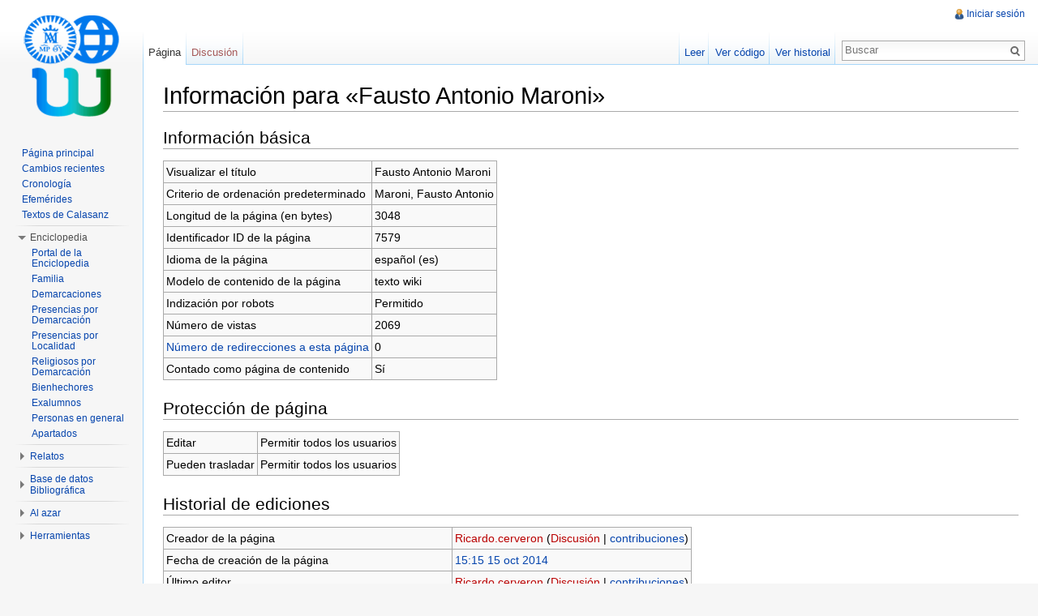

--- FILE ---
content_type: text/html; charset=UTF-8
request_url: http://wiki.scolopi.net/w/index.php?title=Fausto_Antonio_Maroni&action=info
body_size: 24295
content:
<!DOCTYPE html>
<html lang="es" dir="ltr" class="client-nojs">
<head>
<meta charset="UTF-8" />
<title>Información para «Fausto Antonio Maroni» - WikiPía</title>
<meta http-equiv="X-UA-Compatible" content="IE=EDGE" />
<meta name="generator" content="MediaWiki 1.23.4" />
<meta name="robots" content="noindex,nofollow" />
<link rel="shortcut icon" href="favicon.ico" />
<link rel="search" type="application/opensearchdescription+xml" href="/w/opensearch_desc.php" title="WikiPía (es)" />
<link rel="EditURI" type="application/rsd+xml" href="http://wiki.scolopi.net/w/api.php?action=rsd" />
<link rel="copyright" href="http://creativecommons.org/licenses/by-nc-sa/3.0/" />
<link rel="alternate" type="application/atom+xml" title="Canal Atom de WikiPía" href="/w/index.php?title=Especial:CambiosRecientes&amp;feed=atom" />
<link rel="stylesheet" href="http://wiki.scolopi.net/w/load.php?debug=false&amp;lang=es&amp;modules=mediawiki.legacy.commonPrint%2Cshared%7Cmediawiki.skinning.interface%7Cmediawiki.ui.button%7Cskins.vector.styles&amp;only=styles&amp;skin=vector&amp;*" />
<meta name="ResourceLoaderDynamicStyles" content="" />
<link rel="stylesheet" href="http://wiki.scolopi.net/w/load.php?debug=false&amp;lang=es&amp;modules=site&amp;only=styles&amp;skin=vector&amp;*" />
<style>a:lang(ar),a:lang(kk-arab),a:lang(mzn),a:lang(ps),a:lang(ur){text-decoration:none}
/* cache key: my_wiki:resourceloader:filter:minify-css:7:14ece53a42aa314864e5fd8c57f0d98f */</style>
<script src="http://wiki.scolopi.net/w/load.php?debug=false&amp;lang=es&amp;modules=startup&amp;only=scripts&amp;skin=vector&amp;*"></script>
<script>if(window.mw){
mw.config.set({"wgCanonicalNamespace":"","wgCanonicalSpecialPageName":false,"wgNamespaceNumber":0,"wgPageName":"Fausto_Antonio_Maroni","wgTitle":"Fausto Antonio Maroni","wgCurRevisionId":65763,"wgRevisionId":0,"wgArticleId":7579,"wgIsArticle":false,"wgIsRedirect":false,"wgAction":"info","wgUserName":null,"wgUserGroups":["*"],"wgCategories":[],"wgBreakFrames":true,"wgPageContentLanguage":"es","wgPageContentModel":"wikitext","wgSeparatorTransformTable":[",\t."," \t,"],"wgDigitTransformTable":["",""],"wgDefaultDateFormat":"dmy","wgMonthNames":["","enero","febrero","marzo","abril","mayo","junio","julio","agosto","septiembre","octubre","noviembre","diciembre"],"wgMonthNamesShort":["","ene","feb","mar","abr","may","jun","jul","ago","sep","oct","nov","dic"],"wgRelevantPageName":"Fausto_Antonio_Maroni","wgIsProbablyEditable":false,"wgRestrictionEdit":[],"wgRestrictionMove":[],"wgWikiEditorEnabledModules":{"toolbar":false,"dialogs":false,"hidesig":true,"preview":false,"previewDialog":false,"publish":false},"wgCategoryTreePageCategoryOptions":"{\"mode\":10,\"hideprefix\":20,\"showcount\":true,\"namespaces\":false}"});
}</script><script>if(window.mw){
mw.loader.implement("user.options",function($,jQuery){mw.user.options.set({"ccmeonemails":0,"cols":80,"date":"default","diffonly":0,"disablemail":0,"editfont":"default","editondblclick":0,"editsectiononrightclick":0,"enotifminoredits":0,"enotifrevealaddr":0,"enotifusertalkpages":1,"enotifwatchlistpages":1,"extendwatchlist":0,"fancysig":0,"forceeditsummary":0,"gender":"unknown","hideminor":0,"hidepatrolled":0,"imagesize":2,"math":1,"minordefault":0,"newpageshidepatrolled":0,"nickname":"","norollbackdiff":0,"numberheadings":0,"previewonfirst":0,"previewontop":1,"rcdays":7,"rclimit":50,"rows":25,"showhiddencats":0,"shownumberswatching":1,"showtoolbar":1,"skin":"vector","stubthreshold":0,"thumbsize":2,"underline":2,"uselivepreview":0,"usenewrc":0,"watchcreations":1,"watchdefault":1,"watchdeletion":0,"watchlistdays":3,"watchlisthideanons":0,"watchlisthidebots":0,"watchlisthideliu":0,"watchlisthideminor":0,"watchlisthideown":0,"watchlisthidepatrolled":0,"watchmoves":0,"wllimit":250,
"useeditwarning":1,"prefershttps":1,"language":"es","variant-gan":"gan","variant-iu":"iu","variant-kk":"kk","variant-ku":"ku","variant-shi":"shi","variant-sr":"sr","variant-tg":"tg","variant-uz":"uz","variant-zh":"zh","searchNs0":true,"searchNs1":false,"searchNs2":false,"searchNs3":false,"searchNs4":false,"searchNs5":false,"searchNs6":false,"searchNs7":false,"searchNs8":false,"searchNs9":false,"searchNs10":false,"searchNs11":false,"searchNs12":false,"searchNs13":false,"searchNs14":false,"searchNs15":false,"searchNs100":false,"searchNs101":false,"variant":"es"});},{},{});mw.loader.implement("user.tokens",function($,jQuery){mw.user.tokens.set({"editToken":"+\\","patrolToken":false,"watchToken":false});},{},{});
/* cache key: my_wiki:resourceloader:filter:minify-js:7:65f2be5996c0be3651dd95dfc835483c */
}</script>
<script>if(window.mw){
mw.loader.load(["mediawiki.page.startup","mediawiki.legacy.wikibits","mediawiki.legacy.ajax","skins.vector.js"]);
}</script>
<!--[if lt IE 7]><style type="text/css">body{behavior:url("/w/skins/vector/csshover.min.htc")}</style><![endif]--></head>
<body class="mediawiki ltr sitedir-ltr ns-0 ns-subject page-Fausto_Antonio_Maroni skin-vector action-info vector-animateLayout">
		<div id="mw-page-base" class="noprint"></div>
		<div id="mw-head-base" class="noprint"></div>
		<div id="content" class="mw-body" role="main">
			<a id="top"></a>
			<div id="mw-js-message" style="display:none;"></div>
						<h1 id="firstHeading" class="firstHeading" lang="es"><span dir="auto">Información para «Fausto Antonio Maroni»</span></h1>
						<div id="bodyContent">
								<div id="contentSub"></div>
												<div id="jump-to-nav" class="mw-jump">
					Saltar a:					<a href="#mw-navigation">navegación</a>, 					<a href="#p-search">buscar</a>
				</div>
				<div id="mw-content-text"><style>.mw-hiddenCategoriesExplanation { display: none; }</style>
<style>.mw-templatesUsedExplanation { display: none; }</style>
<h2><span class="mw-headline" id="Informaci.C3.B3n_b.C3.A1sica">Información básica</span></h2>
<table class="wikitable mw-page-info">
<tr id="mw-pageinfo-display-title"><td style="vertical-align: top;">Visualizar el título</td><td>Fausto Antonio Maroni</td></tr>
<tr id="mw-pageinfo-default-sort"><td style="vertical-align: top;">Criterio de ordenación predeterminado</td><td>Maroni, Fausto Antonio</td></tr>
<tr id="mw-pageinfo-length"><td style="vertical-align: top;">Longitud de la página (en bytes)</td><td>3048</td></tr>
<tr id="mw-pageinfo-article-id"><td style="vertical-align: top;">Identificador ID de la página</td><td>7579</td></tr>
<tr id="mw-pageinfo-language"><td style="vertical-align: top;">Idioma de la página</td><td>español (es)</td></tr>
<tr id="mw-pageinfo-content-model"><td style="vertical-align: top;">Modelo de contenido de la página</td><td>texto wiki</td></tr>
<tr id="mw-pageinfo-robot-policy"><td style="vertical-align: top;">Indización por robots</td><td>Permitido</td></tr>
<tr id="mw-pageinfo-views"><td style="vertical-align: top;">Número de vistas</td><td>2069</td></tr>
<tr><td style="vertical-align: top;"><a href="/w/index.php?title=Especial:LoQueEnlazaAqu%C3%AD/Fausto_Antonio_Maroni&amp;hidelinks=1&amp;hidetrans=1" title="Especial:LoQueEnlazaAquí/Fausto Antonio Maroni">Número de redirecciones a esta página</a></td><td>0</td></tr>
<tr id="mw-pageinfo-contentpage"><td style="vertical-align: top;">Contado como página de contenido</td><td>Sí</td></tr>
</table>
<h2><span class="mw-headline" id="Protecci.C3.B3n_de_p.C3.A1gina">Protección de página</span></h2>
<table class="wikitable mw-page-info">
<tr id="mw-restriction-edit"><td style="vertical-align: top;">Editar</td><td>Permitir todos los usuarios</td></tr>
<tr id="mw-restriction-move"><td style="vertical-align: top;">Pueden trasladar</td><td>Permitir todos los usuarios</td></tr>
</table>
<h2><span class="mw-headline" id="Historial_de_ediciones">Historial de ediciones</span></h2>
<table class="wikitable mw-page-info">
<tr id="mw-pageinfo-firstuser"><td style="vertical-align: top;">Creador de la página</td><td><a href="/w/index.php?title=Usuario:Ricardo.cerveron&amp;action=edit&amp;redlink=1" class="new mw-userlink" title="Usuario:Ricardo.cerveron (la página no existe)">Ricardo.cerveron</a>  <span class="mw-usertoollinks">(<a href="/w/index.php?title=Usuario_discusi%C3%B3n:Ricardo.cerveron&amp;action=edit&amp;redlink=1" class="new" title="Usuario discusión:Ricardo.cerveron (la página no existe)">Discusión</a> | <a href="/w/index.php?title=Especial:Contribuciones/Ricardo.cerveron" title="Especial:Contribuciones/Ricardo.cerveron">contribuciones</a>)</span></td></tr>
<tr id="mw-pageinfo-firsttime"><td style="vertical-align: top;">Fecha de creación de la página</td><td><a href="/w/index.php?title=Fausto_Antonio_Maroni&amp;oldid=8064" title="Fausto Antonio Maroni">15:15 15 oct 2014</a></td></tr>
<tr id="mw-pageinfo-lastuser"><td style="vertical-align: top;">Último editor</td><td><a href="/w/index.php?title=Usuario:Ricardo.cerveron&amp;action=edit&amp;redlink=1" class="new mw-userlink" title="Usuario:Ricardo.cerveron (la página no existe)">Ricardo.cerveron</a>  <span class="mw-usertoollinks">(<a href="/w/index.php?title=Usuario_discusi%C3%B3n:Ricardo.cerveron&amp;action=edit&amp;redlink=1" class="new" title="Usuario discusión:Ricardo.cerveron (la página no existe)">Discusión</a> | <a href="/w/index.php?title=Especial:Contribuciones/Ricardo.cerveron" title="Especial:Contribuciones/Ricardo.cerveron">contribuciones</a>)</span></td></tr>
<tr id="mw-pageinfo-lasttime"><td style="vertical-align: top;">Fecha de la última edición</td><td><a href="/w/index.php?title=Fausto_Antonio_Maroni&amp;oldid=65763" title="Fausto Antonio Maroni">08:44 17 jun 2015</a></td></tr>
<tr id="mw-pageinfo-edits"><td style="vertical-align: top;">Número total de ediciones</td><td>7</td></tr>
<tr id="mw-pageinfo-authors"><td style="vertical-align: top;">Número total de autores distintos</td><td>1</td></tr>
<tr id="mw-pageinfo-recent-edits"><td style="vertical-align: top;">Número de ediciones recientes (en los últimos 91 días)</td><td>0</td></tr>
<tr id="mw-pageinfo-recent-authors"><td style="vertical-align: top;">Número de autores distintos recientes</td><td>0</td></tr>
</table>
<h2><span class="mw-headline" id="Propiedades_de_p.C3.A1gina">Propiedades de página</span></h2>
<table class="wikitable mw-page-info">
<tr id="mw-pageinfo-templates"><td style="vertical-align: top;">Plantillas incluidas (17)</td><td><div class="mw-templatesUsedExplanation"><p>Plantillas usadas en esta página:
</p></div><ul>
<li><a href="/w/index.php?title=Plantilla:BG0210" title="Plantilla:BG0210">Plantilla:BG0210</a> (<a href="/w/index.php?title=Plantilla:BG0210&amp;action=edit" title="Plantilla:BG0210">ver código</a>) </li><li><a href="/w/index.php?title=Plantilla:BG0211" title="Plantilla:BG0211">Plantilla:BG0211</a> (<a href="/w/index.php?title=Plantilla:BG0211&amp;action=edit" title="Plantilla:BG0211">ver código</a>) </li><li><a href="/w/index.php?title=Plantilla:BG0662" title="Plantilla:BG0662">Plantilla:BG0662</a> (<a href="/w/index.php?title=Plantilla:BG0662&amp;action=edit" title="Plantilla:BG0662">ver código</a>) </li><li><a href="/w/index.php?title=Plantilla:BG0910" title="Plantilla:BG0910">Plantilla:BG0910</a> (<a href="/w/index.php?title=Plantilla:BG0910&amp;action=edit" title="Plantilla:BG0910">ver código</a>) </li><li><a href="/w/index.php?title=Plantilla:BG2877" title="Plantilla:BG2877">Plantilla:BG2877</a> (<a href="/w/index.php?title=Plantilla:BG2877&amp;action=edit" title="Plantilla:BG2877">ver código</a>) </li><li><a href="/w/index.php?title=Plantilla:BiblioObra" title="Plantilla:BiblioObra">Plantilla:BiblioObra</a> (<a href="/w/index.php?title=Plantilla:BiblioObra&amp;action=edit" title="Plantilla:BiblioObra">ver código</a>) </li><li><a href="/w/index.php?title=Plantilla:BiblioParte" title="Plantilla:BiblioParte">Plantilla:BiblioParte</a> (<a href="/w/index.php?title=Plantilla:BiblioParte&amp;action=edit" title="Plantilla:BiblioParte">ver código</a>) </li><li><a href="/w/index.php?title=Plantilla:DENESOriginal" title="Plantilla:DENESOriginal">Plantilla:DENESOriginal</a> (<a href="/w/index.php?title=Plantilla:DENESOriginal&amp;action=edit" title="Plantilla:DENESOriginal">ver código</a>) </li><li><a href="/w/index.php?title=Plantilla:Eph" title="Plantilla:Eph">Plantilla:Eph</a> (<a href="/w/index.php?title=Plantilla:Eph&amp;action=edit" title="Plantilla:Eph">ver código</a>) </li><li><a href="/w/index.php?title=Plantilla:Extension_DPL" title="Plantilla:Extension DPL">Plantilla:Extension DPL</a> (<a href="/w/index.php?title=Plantilla:Extension_DPL&amp;action=edit" title="Plantilla:Extension DPL">ver código</a>) </li><li><a href="/w/index.php?title=Plantilla:ListarBGRelacionadas" title="Plantilla:ListarBGRelacionadas">Plantilla:ListarBGRelacionadas</a> (<a href="/w/index.php?title=Plantilla:ListarBGRelacionadas&amp;action=edit" title="Plantilla:ListarBGRelacionadas">ver código</a>) </li><li><a href="/w/index.php?title=Plantilla:P_12" title="Plantilla:P 12">Plantilla:P 12</a> (<a href="/w/index.php?title=Plantilla:P_12&amp;action=edit" title="Plantilla:P 12">ver código</a>) </li><li><a href="/w/index.php?title=Plantilla:PER" title="Plantilla:PER">Plantilla:PER</a> (<a href="/w/index.php?title=Plantilla:PER&amp;action=edit" title="Plantilla:PER">ver código</a>) </li><li><a href="/w/index.php?title=Plantilla:PaBC" title="Plantilla:PaBC">Plantilla:PaBC</a> (<a href="/w/index.php?title=Plantilla:PaBC&amp;action=edit" title="Plantilla:PaBC">ver código</a>) </li><li><a href="/w/index.php?title=Plantilla:RaSB" title="Plantilla:RaSB">Plantilla:RaSB</a> (<a href="/w/index.php?title=Plantilla:RaSB&amp;action=edit" title="Plantilla:RaSB">ver código</a>) </li><li><a href="/w/index.php?title=Plantilla:STE" title="Plantilla:STE">Plantilla:STE</a> (<a href="/w/index.php?title=Plantilla:STE&amp;action=edit" title="Plantilla:STE">ver código</a>) </li><li><a href="/w/index.php?title=Plantilla:VI%C3%91" title="Plantilla:VIÑ">Plantilla:VIÑ</a> (<a href="/w/index.php?title=Plantilla:VI%C3%91&amp;action=edit" title="Plantilla:VIÑ">ver código</a>) </li></ul></td></tr>
</table>
</div>								<div class="printfooter">
				Obtenido de «<a href="http://wiki.scolopi.net/w/index.php?title=Fausto_Antonio_Maroni">http://wiki.scolopi.net/w/index.php?title=Fausto_Antonio_Maroni</a>»				</div>
												<div id='catlinks' class='catlinks catlinks-allhidden'></div>												<div class="visualClear"></div>
							</div>
		</div>
		<div id="mw-navigation">
			<h2>Menú de navegación</h2>
			<div id="mw-head">
				<div id="p-personal" role="navigation" class="" aria-labelledby="p-personal-label">
	<h3 id="p-personal-label">Herramientas personales</h3>
	<ul>
<li id="pt-login"><a href="/w/index.php?title=Especial:Entrar&amp;returnto=Fausto+Antonio+Maroni&amp;returntoquery=action%3Dinfo" title="Te recomendamos iniciar sesión, sin embargo no es obligatorio [o]" accesskey="o">Iniciar sesión</a></li>	</ul>
</div>
				<div id="left-navigation">
					<div id="p-namespaces" role="navigation" class="vectorTabs" aria-labelledby="p-namespaces-label">
	<h3 id="p-namespaces-label">Espacios de nombres</h3>
	<ul>
					<li  id="ca-nstab-main" class="selected"><span><a href="/w/index.php?title=Fausto_Antonio_Maroni"  title="Ver el artículo [c]" accesskey="c">Página</a></span></li>
					<li  id="ca-talk" class="new"><span><a href="/w/index.php?title=Discusi%C3%B3n:Fausto_Antonio_Maroni&amp;action=edit&amp;redlink=1"  title="Discusión acerca del artículo [t]" accesskey="t">Discusión</a></span></li>
			</ul>
</div>
<div id="p-variants" role="navigation" class="vectorMenu emptyPortlet" aria-labelledby="p-variants-label">
	<h3 id="mw-vector-current-variant">
		</h3>
	<h3 id="p-variants-label"><span>Variantes</span><a href="#"></a></h3>
	<div class="menu">
		<ul>
					</ul>
	</div>
</div>
				</div>
				<div id="right-navigation">
					<div id="p-views" role="navigation" class="vectorTabs" aria-labelledby="p-views-label">
	<h3 id="p-views-label">Vistas</h3>
	<ul>
					<li id="ca-view"><span><a href="/w/index.php?title=Fausto_Antonio_Maroni" >Leer</a></span></li>
					<li id="ca-viewsource"><span><a href="/w/index.php?title=Fausto_Antonio_Maroni&amp;action=edit"  title="Esta página está protegida.&#10;Puedes ver su código fuente [e]" accesskey="e">Ver código</a></span></li>
					<li id="ca-history" class="collapsible"><span><a href="/w/index.php?title=Fausto_Antonio_Maroni&amp;action=history"  title="Versiones anteriores de esta página y sus autores [h]" accesskey="h">Ver historial</a></span></li>
			</ul>
</div>
<div id="p-cactions" role="navigation" class="vectorMenu emptyPortlet" aria-labelledby="p-cactions-label">
	<h3 id="p-cactions-label"><span>Acciones</span><a href="#"></a></h3>
	<div class="menu">
		<ul>
					</ul>
	</div>
</div>
<div id="p-search" role="search">
	<h3><label for="searchInput">Buscar</label></h3>
	<form action="/w/index.php" id="searchform">
					<div id="simpleSearch">
					<input type="search" name="search" placeholder="Buscar" title="Buscar en WikiPía [f]" accesskey="f" id="searchInput" /><input type="hidden" value="Especial:Buscar" name="title" /><input type="submit" name="fulltext" value="Buscar" title="Busca este texto en las páginas" id="mw-searchButton" class="searchButton mw-fallbackSearchButton" /><input type="submit" name="go" value="Ir" title="Ir al artículo con este nombre exacto si existe" id="searchButton" class="searchButton" />		</div>
	</form>
</div>
				</div>
			</div>
			<div id="mw-panel">
					<div id="p-logo" role="banner"><a style="background-image: url(logowikipiadef2.png);" href="/w/index.php?title=Portada"  title="Visitar la página principal"></a></div>
				<div class="portal" role="navigation" id='p-navigation' aria-labelledby='p-navigation-label'>
	<h3 id='p-navigation-label'>Navegación</h3>
	<div class="body">
		<ul>
			<li id="n-mainpage-description"><a href="/w/index.php?title=Portada" title="Visitar la página principal [z]" accesskey="z">Página principal</a></li>
			<li id="n-recentchanges"><a href="/w/index.php?title=Especial:CambiosRecientes" title="Lista de cambios recientes en el wiki [r]" accesskey="r">Cambios recientes</a></li>
			<li id="n-Cronolog.C3.ADa"><a href="/w/index.php?title=Categor%C3%ADa:Cronolog%C3%ADa">Cronología</a></li>
			<li id="n-Efem.C3.A9rides"><a href="/w/index.php?title=WikiP%C3%ADa:Efem%C3%A9rides">Efemérides</a></li>
			<li id="n-Textos-de-Calasanz"><a href="/w/index.php?title=WikiP%C3%ADa:Textos_de_Calasanz">Textos de Calasanz</a></li>
		</ul>
	</div>
</div>
<div class="portal" role="navigation" id='p-Enciclopedia' aria-labelledby='p-Enciclopedia-label'>
	<h3 id='p-Enciclopedia-label'>Enciclopedia</h3>
	<div class="body">
		<ul>
			<li id="n-Portal-de-la-Enciclopedia"><a href="/w/index.php?title=Portal:Enciclopedia">Portal de la Enciclopedia</a></li>
			<li id="n-Familia"><a href="/w/index.php?title=Categor%C3%ADa:Familia">Familia</a></li>
			<li id="n-Demarcaciones"><a href="/w/index.php?title=Categor%C3%ADa:Demarcaciones">Demarcaciones</a></li>
			<li id="n-Presencias-por-Demarcaci.C3.B3n"><a href="/w/index.php?title=Categor%C3%ADa:Presencias">Presencias por Demarcación</a></li>
			<li id="n-Presencias-por-Localidad"><a href="/w/index.php?title=Categor%C3%ADa:Geograf%C3%ADa">Presencias por Localidad</a></li>
			<li id="n-Religiosos-por-Demarcaci.C3.B3n"><a href="/w/index.php?title=Categor%C3%ADa:Religiosos">Religiosos por Demarcación</a></li>
			<li id="n-Bienhechores"><a href="/w/index.php?title=Categor%C3%ADa:Bienhechores">Bienhechores</a></li>
			<li id="n-Exalumnos"><a href="/w/index.php?title=Categor%C3%ADa:Exalumnos">Exalumnos</a></li>
			<li id="n-Personas-en-general"><a href="/w/index.php?title=Categor%C3%ADa:Personas">Personas en general</a></li>
			<li id="n-Apartados"><a href="/w/index.php?title=Categor%C3%ADa:Enciclopedia">Apartados</a></li>
		</ul>
	</div>
</div>
<div class="portal" role="navigation" id='p-Relatos' aria-labelledby='p-Relatos-label'>
	<h3 id='p-Relatos-label'>Relatos</h3>
	<div class="body">
		<ul>
			<li id="n-Portal-de-Relatos"><a href="/w/index.php?title=Portal:Relatos">Portal de Relatos</a></li>
			<li id="n-Relatos"><a href="/w/index.php?title=Categor%C3%ADa:Relatos">Relatos</a></li>
		</ul>
	</div>
</div>
<div class="portal" role="navigation" id='p-Base_de_datos_Bibliogr.C3.A1fica' aria-labelledby='p-Base_de_datos_Bibliogr.C3.A1fica-label'>
	<h3 id='p-Base_de_datos_Bibliogr.C3.A1fica-label'>Base de datos Bibliográfica</h3>
	<div class="body">
		<ul>
			<li id="n-Portal-de-Bibliograf.C3.ADa"><a href="/w/index.php?title=Portal:Bibliograf%C3%ADa">Portal de Bibliografía</a></li>
			<li id="n-Autores"><a href="/w/index.php?title=Categor%C3%ADa:Autores">Autores</a></li>
			<li id="n-Temas"><a href="/w/index.php?title=Categor%C3%ADa:Bibliograf%C3%ADa_-_Temas">Temas</a></li>
		</ul>
	</div>
</div>
<div class="portal" role="navigation" id='p-Al_azar' aria-labelledby='p-Al_azar-label'>
	<h3 id='p-Al_azar-label'>Al azar</h3>
	<div class="body">
		<ul>
			<li id="n-randompage"><a href="/w/index.php?title=Especial:Aleatoria" title="Cargar una página al azar [x]" accesskey="x">Página aleatoria</a></li>
			<li id="n-Demarcaci.C3.B3n-al-azar"><a href="/w/index.php?title=Especial:Aleatorio_en_categor%C3%ADa/Demarcaciones">Demarcación al azar</a></li>
			<li id="n-Presencia-al-azar"><a href="/w/index.php?title=Especial:Aleatorio_en_categor%C3%ADa/Presencias">Presencia al azar</a></li>
			<li id="n-Persona-al-azar"><a href="/w/index.php?title=Especial:Aleatorio_en_categor%C3%ADa/Personas">Persona al azar</a></li>
		</ul>
	</div>
</div>
<div class="portal" role="navigation" id='p-tb' aria-labelledby='p-tb-label'>
	<h3 id='p-tb-label'>Herramientas</h3>
	<div class="body">
		<ul>
			<li id="t-whatlinkshere"><a href="/w/index.php?title=Especial:LoQueEnlazaAqu%C3%AD/Fausto_Antonio_Maroni" title="Lista de todas las páginas del wiki que enlazan aquí [j]" accesskey="j">Lo que enlaza aquí</a></li>
			<li id="t-recentchangeslinked"><a href="/w/index.php?title=Especial:CambiosEnEnlazadas/Fausto_Antonio_Maroni" title="Cambios recientes en las páginas que enlazan con esta [k]" accesskey="k">Cambios relacionados</a></li>
			<li id="t-specialpages"><a href="/w/index.php?title=Especial:P%C3%A1ginasEspeciales" title="Lista de todas las páginas especiales [q]" accesskey="q">Páginas especiales</a></li>
			<li id="t-info"><a href="/w/index.php?title=Fausto_Antonio_Maroni&amp;action=info">Información de la página</a></li>
		</ul>
	</div>
</div>
			</div>
		</div>
		<div id="footer" role="contentinfo">
							<ul id="footer-places">
											<li id="footer-places-privacy"><a href="/w/index.php?title=WikiP%C3%ADa:Pol%C3%ADtica_de_protecci%C3%B3n_de_datos" title="WikiPía:Política de protección de datos">Política de protección de datos</a></li>
											<li id="footer-places-about"><a href="/w/index.php?title=WikiP%C3%ADa:Acerca_de" title="WikiPía:Acerca de">Acerca de WikiPía</a></li>
											<li id="footer-places-disclaimer"><a href="/w/index.php?title=WikiP%C3%ADa:Limitaci%C3%B3n_general_de_responsabilidad" title="WikiPía:Limitación general de responsabilidad">Aviso legal</a></li>
									</ul>
										<ul id="footer-icons" class="noprint">
					<li id="footer-copyrightico">
						<a href="http://creativecommons.org/licenses/by-nc-sa/3.0/"><img src="/w/skins/common/images/cc-by-nc-sa.png" alt="Creative Commons Reconocimiento Compartir Igual no comercial" width="88" height="31" /></a>
					</li>
					<li id="footer-poweredbyico">
						<a href="//www.mediawiki.org/"><img src="/w/skins/common/images/poweredby_mediawiki_88x31.png" alt="Powered by MediaWiki" width="88" height="31" /></a>
					</li>
				</ul>
						<div style="clear:both"></div>
		</div>
		<script>/*<![CDATA[*/window.jQuery && jQuery.ready();/*]]>*/</script><script>if(window.mw){
mw.loader.state({"site":"loading","user":"ready","user.groups":"ready"});
}</script>
<script>if(window.mw){
mw.loader.load(["mediawiki.user","mediawiki.hidpi","mediawiki.page.ready","mediawiki.searchSuggest","skins.vector.collapsibleNav"],null,true);
}</script>
<script src="http://wiki.scolopi.net/w/load.php?debug=false&amp;lang=es&amp;modules=site&amp;only=scripts&amp;skin=vector&amp;*"></script>
<script>if(window.mw){
mw.config.set({"wgBackendResponseTime":2520});
}</script>
	</body>
</html>
